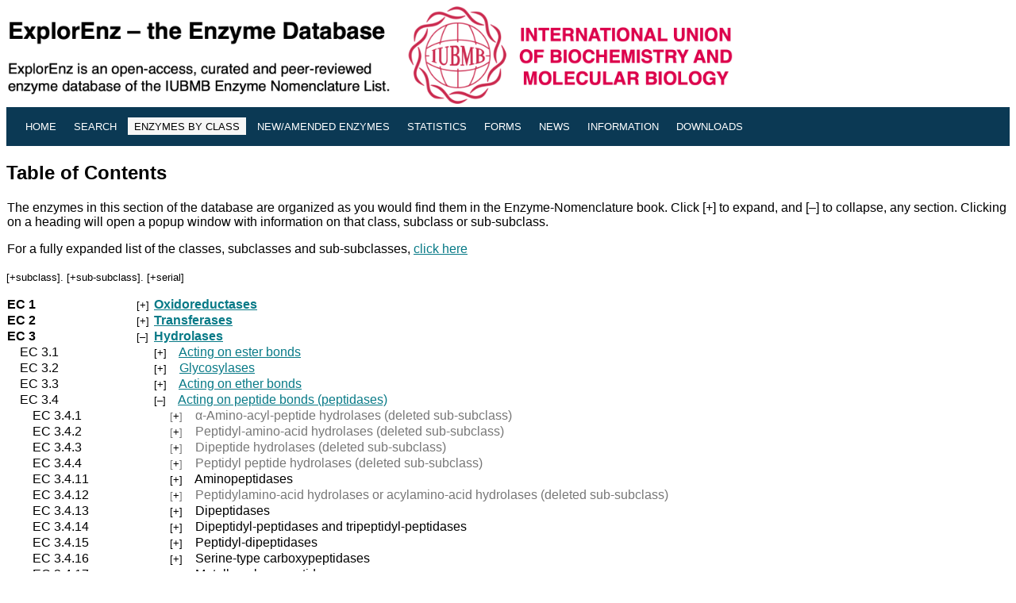

--- FILE ---
content_type: text/html; charset=UTF-8
request_url: https://enzyme-database.org/class.php?c=3&sc=4&ssc=*&sh=22
body_size: 4011
content:
<!DOCTYPE HTML PUBLIC "-//W3C//DTD HTML 4.0//EN"
   "http://www.w3.org/TR/REC-html40/strict.dtd">

<html>


<head>
<!--  <meta http-equiv="refresh" content="30"> -->
  <meta name="robots" content="noindex,follow">
  <meta name="googlebot" content="noindex,follow">
  <link rel="stylesheet" type="text/css" href="enzyme2.css">
  <title>ExplorEnz: Contents</title>
  <meta http-equiv="Content-Type" content="text/html; charset=iso-8859-1" />
  <meta name="keywords" content="IUBMB, Enzyme Nomenclature Database, Enzyme Classification, EC numbers" />
  <meta name="description" content="Enzyme Nomenclature Database" />
  <link rel="shortcut icon" href="favicon.ico" />
  <style type="text/css" media="screen">
  <!--
  #nav a#home {
                background-color:#f6f6f6;  
                color:#000;  

  }



  .style1 {color:#6b707a}
  -->
  </style>
</head>
<body>

	<a href="index.php">
		<img src="images/banner_5.gif" alt="The Enzyme Database" width="920 px" height="" border="0" /></a>
</div><table border="0" cellborder="0" cellspacing="0" cellpadding="0" width="100%" id="nav">
<tr>
<td class="f" nowrap="nowrap" colspan="1" border="0">
<li><a href="./" alt="Home" title="Home"><small>Home</small></a></li>
<li><a href="search.php" alt="Simple Search" title="Search the database"><small>Search</small></a></li>
<li><a href="class.php" id="home" alt="Enzyme Classes" title="Hierarchical view of the Enzyme Classification system"><small>Enzymes by Class</small></a></li>
<li><a href="newenz.php" alt="New/Modified Enzymes" title="New/modified enzyme entries"><small>New/Amended Enzymes</small></a></li>
<li><a href="stats.php" alt="Enzyme Count" title="Enzyme count"><small>Statistics</small></a></li>
<li><a href="forms.php" alt="Forms" title="Submit data on a new enzyme, or report an error"><small>Forms</small></a></li>
<li><a href="news.php" alt="News" title="Reports on recent developments in enzyme classification or changes to nomenclature"><small>News</small></a></li>
<li><a href="about.php" alt="Help Files, Archives" title="Quick-start Guide, FAQ, Supplements"><small>Information</small></a></li>
<li><a href="downloads.php" alt="Downloads" title="Download the database"><small>Downloads</small></a></li>
<li></li>
    </td>
  </tr>
</table>
<p>
<h2>Table of Contents</h2>

<div>
<table width="100%">
<tr>
<td ">The enzymes in this section of the database are organized as you would find them in the 
Enzyme-Nomenclature book. Click [+] to expand, and [&ndash;] to collapse, any section.  Clicking on a heading will open a popup window with information on that class, subclass or sub-subclass.<p>For a fully expanded list of the classes, subclasses and sub-subclasses, <a href="contents.php" target="new">click here</a></td>
</tr>
</table>
</div>
<small>[<a class="n" title="Show all subclasses" href="class.php?c=*&sc=*">+subclass</a>].
[<a class="n" title="Show all sub-subclasses" href="class.php?c=*&sc=*&ssc=*">+sub-subclass</a>].
[<a class="n" title="Show all entries" href="class.php?c=*&sc=*&ssc=*&sh=*">+serial</a>]</small><p>
<table>
  <tr><td><strong>EC&nbsp;1</strong></td><td>&nbsp;<small>[<a class="n" href="class.php?c=1&sc=*&ssc=0">+</a>]</small>&nbsp;</td><td colspan="1"><strong>
<SCRIPT LANGUAGE="javascript">
	<!--//hide script from old browsers
	function cinfo10() {
	open('cinfo.php?c=1&sc=0&ssc=', 'cinfo', 'resizable=yes, toolbar=no, location=no, directories=no, status=no, menubar=no, scrollbars=yes, width=500, height=300') }
	document.write('<A HREF="javascript:cinfo10()">Oxidoreductases</A>')
	//end hiding contents -->
</SCRIPT>
<noscript><a href="cinfo.php?c=1&sc=0" target="cinfo">Oxidoreductases</a></noscript></strong></td><td>&nbsp;</td></tr>
  <tr><td><strong>EC&nbsp;2</strong></td><td>&nbsp;<small>[<a class="n" href="class.php?c=2&sc=*&ssc=0">+</a>]</small>&nbsp;</td><td colspan="1"><strong>
<SCRIPT LANGUAGE="javascript">
	<!--//hide script from old browsers
	function cinfo20() {
	open('cinfo.php?c=2&sc=0&ssc=', 'cinfo', 'resizable=yes, toolbar=no, location=no, directories=no, status=no, menubar=no, scrollbars=yes, width=500, height=300') }
	document.write('<A HREF="javascript:cinfo20()">Transferases</A>')
	//end hiding contents -->
</SCRIPT>
<noscript><a href="cinfo.php?c=2&sc=0" target="cinfo">Transferases</a></noscript></strong></td><td>&nbsp;</td></tr>
  <tr><td><strong>EC&nbsp;3</strong></td><td>&nbsp;<small>[<a class="nm" href="class.php">&ndash;</a>]</small>&nbsp;</td><td colspan="1"><strong>
<SCRIPT LANGUAGE="javascript">
	<!--//hide script from old browsers
	function cinfo30() {
	open('cinfo.php?c=3&sc=0&ssc=', 'cinfo', 'resizable=yes, toolbar=no, location=no, directories=no, status=no, menubar=no, scrollbars=yes, width=500, height=300') }
	document.write('<A HREF="javascript:cinfo30()">Hydrolases</A>')
	//end hiding contents -->
</SCRIPT>
<noscript><a href="cinfo.php?c=3&sc=0" target="cinfo">Hydrolases</a></noscript></strong></td><td>&nbsp;</td></tr>
  <tr><td>&nbsp;&nbsp;&nbsp;&nbsp;EC&nbsp;3.1</td><td>&nbsp;&nbsp;</td><td colspan="1"><small>[<a class="n" href="class.php?c=3&sc=1&ssc=*">+</a>]</small>&nbsp;&nbsp;&nbsp;&nbsp;<SCRIPT LANGUAGE="javascript">
	<!--//hide script from old browsers
	function cinfo31() {
	open('cinfo.php?c=3&sc=1&ssc=', 'cinfo', 'resizable=yes, toolbar=no, location=no, directories=no, status=no, menubar=no, scrollbars=yes, width=500, height=300') }
	document.write('<A HREF="javascript:cinfo31()">Acting on ester bonds</A>')
	//end hiding contents -->
</SCRIPT>
<noscript><a href="cinfo.php?c=3&sc=1" target="new">Acting on ester bonds</a></noscript>
</td><td>&nbsp;</td></tr>
  <tr><td>&nbsp;&nbsp;&nbsp;&nbsp;EC&nbsp;3.2</td><td>&nbsp;&nbsp;</td><td colspan="1"><small>[<a class="n" href="class.php?c=3&sc=2&ssc=*">+</a>]</small>&nbsp;&nbsp;&nbsp;&nbsp;<SCRIPT LANGUAGE="javascript">
	<!--//hide script from old browsers
	function cinfo32() {
	open('cinfo.php?c=3&sc=2&ssc=', 'cinfo', 'resizable=yes, toolbar=no, location=no, directories=no, status=no, menubar=no, scrollbars=yes, width=500, height=300') }
	document.write('<A HREF="javascript:cinfo32()">Glycosylases</A>')
	//end hiding contents -->
</SCRIPT>
<noscript><a href="cinfo.php?c=3&sc=2" target="new">Glycosylases</a></noscript>
</td><td>&nbsp;</td></tr>
  <tr><td>&nbsp;&nbsp;&nbsp;&nbsp;EC&nbsp;3.3</td><td>&nbsp;&nbsp;</td><td colspan="1"><small>[<a class="n" href="class.php?c=3&sc=3&ssc=*">+</a>]</small>&nbsp;&nbsp;&nbsp;&nbsp;<SCRIPT LANGUAGE="javascript">
	<!--//hide script from old browsers
	function cinfo33() {
	open('cinfo.php?c=3&sc=3&ssc=', 'cinfo', 'resizable=yes, toolbar=no, location=no, directories=no, status=no, menubar=no, scrollbars=yes, width=500, height=300') }
	document.write('<A HREF="javascript:cinfo33()">Acting on ether bonds</A>')
	//end hiding contents -->
</SCRIPT>
<noscript><a href="cinfo.php?c=3&sc=3" target="new">Acting on ether bonds</a></noscript>
</td><td>&nbsp;</td></tr>
  <tr><td>&nbsp;&nbsp;&nbsp;&nbsp;EC&nbsp;3.4</td><td>&nbsp;&nbsp;</td><td colspan="1"><small>[<a class="nm" href="class.php?c=3&sc=*">&ndash;</a>]</small>&nbsp;&nbsp;&nbsp;&nbsp;<SCRIPT LANGUAGE="javascript">
	<!--//hide script from old browsers
	function cinfo34() {
	open('cinfo.php?c=3&sc=4&ssc=', 'cinfo', 'resizable=yes, toolbar=no, location=no, directories=no, status=no, menubar=no, scrollbars=yes, width=500, height=300') }
	document.write('<A HREF="javascript:cinfo34()">Acting on peptide bonds (peptidases)</A>')
	//end hiding contents -->
</SCRIPT>
<noscript><a href="cinfo.php?c=3&sc=4" target="new">Acting on peptide bonds (peptidases)</a></noscript>
</td><td>&nbsp;</td></tr>
  <tr><td>&nbsp;&nbsp;&nbsp;&nbsp;&nbsp;&nbsp;&nbsp;&nbsp;EC&nbsp;3.4.1</td><td>&nbsp;&nbsp;</td><td class="g">&nbsp;&nbsp;&nbsp;&nbsp;&nbsp;<small>[<a class="n" href="class.php?c=3&sc=4&ssc=*&sh=1">+</a>]</small>&nbsp;&nbsp;&nbsp;&nbsp;&alpha;-Amino-acyl-peptide hydrolases (deleted sub-subclass)</td><td>&nbsp;</td></tr>
  <tr><td>&nbsp;&nbsp;&nbsp;&nbsp;&nbsp;&nbsp;&nbsp;&nbsp;EC&nbsp;3.4.2</td><td>&nbsp;&nbsp;</td><td class="g">&nbsp;&nbsp;&nbsp;&nbsp;&nbsp;<small>[<a class="n" href="class.php?c=3&sc=4&ssc=*&sh=2">+</a>]</small>&nbsp;&nbsp;&nbsp;&nbsp;Peptidyl-amino-acid hydrolases (deleted sub-subclass)</td><td>&nbsp;</td></tr>
  <tr><td>&nbsp;&nbsp;&nbsp;&nbsp;&nbsp;&nbsp;&nbsp;&nbsp;EC&nbsp;3.4.3</td><td>&nbsp;&nbsp;</td><td class="g">&nbsp;&nbsp;&nbsp;&nbsp;&nbsp;<small>[<a class="n" href="class.php?c=3&sc=4&ssc=*&sh=3">+</a>]</small>&nbsp;&nbsp;&nbsp;&nbsp;Dipeptide hydrolases (deleted sub-subclass)</td><td>&nbsp;</td></tr>
  <tr><td>&nbsp;&nbsp;&nbsp;&nbsp;&nbsp;&nbsp;&nbsp;&nbsp;EC&nbsp;3.4.4</td><td>&nbsp;&nbsp;</td><td class="g">&nbsp;&nbsp;&nbsp;&nbsp;&nbsp;<small>[<a class="n" href="class.php?c=3&sc=4&ssc=*&sh=4">+</a>]</small>&nbsp;&nbsp;&nbsp;&nbsp;Peptidyl peptide hydrolases (deleted sub-subclass)</td><td>&nbsp;</td></tr>
  <tr><td>&nbsp;&nbsp;&nbsp;&nbsp;&nbsp;&nbsp;&nbsp;&nbsp;EC&nbsp;3.4.11</td><td>&nbsp;&nbsp;</td><td>&nbsp;&nbsp;&nbsp;&nbsp;&nbsp;<small>[<a class="n" href="class.php?c=3&sc=4&ssc=*&sh=11">+</a>]</small>&nbsp;&nbsp;&nbsp;&nbsp;Aminopeptidases</td><td>&nbsp;</td></tr>
  <tr><td>&nbsp;&nbsp;&nbsp;&nbsp;&nbsp;&nbsp;&nbsp;&nbsp;EC&nbsp;3.4.12</td><td>&nbsp;&nbsp;</td><td class="g">&nbsp;&nbsp;&nbsp;&nbsp;&nbsp;<small>[<a class="n" href="class.php?c=3&sc=4&ssc=*&sh=12">+</a>]</small>&nbsp;&nbsp;&nbsp;&nbsp;Peptidylamino-acid hydrolases or acylamino-acid hydrolases (deleted sub-subclass)</td><td>&nbsp;</td></tr>
  <tr><td>&nbsp;&nbsp;&nbsp;&nbsp;&nbsp;&nbsp;&nbsp;&nbsp;EC&nbsp;3.4.13</td><td>&nbsp;&nbsp;</td><td>&nbsp;&nbsp;&nbsp;&nbsp;&nbsp;<small>[<a class="n" href="class.php?c=3&sc=4&ssc=*&sh=13">+</a>]</small>&nbsp;&nbsp;&nbsp;&nbsp;Dipeptidases</td><td>&nbsp;</td></tr>
  <tr><td>&nbsp;&nbsp;&nbsp;&nbsp;&nbsp;&nbsp;&nbsp;&nbsp;EC&nbsp;3.4.14</td><td>&nbsp;&nbsp;</td><td>&nbsp;&nbsp;&nbsp;&nbsp;&nbsp;<small>[<a class="n" href="class.php?c=3&sc=4&ssc=*&sh=14">+</a>]</small>&nbsp;&nbsp;&nbsp;&nbsp;Dipeptidyl-peptidases and tripeptidyl-peptidases</td><td>&nbsp;</td></tr>
  <tr><td>&nbsp;&nbsp;&nbsp;&nbsp;&nbsp;&nbsp;&nbsp;&nbsp;EC&nbsp;3.4.15</td><td>&nbsp;&nbsp;</td><td>&nbsp;&nbsp;&nbsp;&nbsp;&nbsp;<small>[<a class="n" href="class.php?c=3&sc=4&ssc=*&sh=15">+</a>]</small>&nbsp;&nbsp;&nbsp;&nbsp;Peptidyl-dipeptidases</td><td>&nbsp;</td></tr>
  <tr><td>&nbsp;&nbsp;&nbsp;&nbsp;&nbsp;&nbsp;&nbsp;&nbsp;EC&nbsp;3.4.16</td><td>&nbsp;&nbsp;</td><td>&nbsp;&nbsp;&nbsp;&nbsp;&nbsp;<small>[<a class="n" href="class.php?c=3&sc=4&ssc=*&sh=16">+</a>]</small>&nbsp;&nbsp;&nbsp;&nbsp;Serine-type carboxypeptidases</td><td>&nbsp;</td></tr>
  <tr><td>&nbsp;&nbsp;&nbsp;&nbsp;&nbsp;&nbsp;&nbsp;&nbsp;EC&nbsp;3.4.17</td><td>&nbsp;&nbsp;</td><td>&nbsp;&nbsp;&nbsp;&nbsp;&nbsp;<small>[<a class="n" href="class.php?c=3&sc=4&ssc=*&sh=17">+</a>]</small>&nbsp;&nbsp;&nbsp;&nbsp;Metallocarboxypeptidases</td><td>&nbsp;</td></tr>
  <tr><td>&nbsp;&nbsp;&nbsp;&nbsp;&nbsp;&nbsp;&nbsp;&nbsp;EC&nbsp;3.4.18</td><td>&nbsp;&nbsp;</td><td>&nbsp;&nbsp;&nbsp;&nbsp;&nbsp;<small>[<a class="n" href="class.php?c=3&sc=4&ssc=*&sh=18">+</a>]</small>&nbsp;&nbsp;&nbsp;&nbsp;Cysteine-type carboxypeptidases</td><td>&nbsp;</td></tr>
  <tr><td>&nbsp;&nbsp;&nbsp;&nbsp;&nbsp;&nbsp;&nbsp;&nbsp;EC&nbsp;3.4.19</td><td>&nbsp;&nbsp;</td><td>&nbsp;&nbsp;&nbsp;&nbsp;&nbsp;<small>[<a class="n" href="class.php?c=3&sc=4&ssc=*&sh=19">+</a>]</small>&nbsp;&nbsp;&nbsp;&nbsp;Omega peptidases</td><td>&nbsp;</td></tr>
  <tr><td>&nbsp;&nbsp;&nbsp;&nbsp;&nbsp;&nbsp;&nbsp;&nbsp;EC&nbsp;3.4.21</td><td>&nbsp;&nbsp;</td><td>&nbsp;&nbsp;&nbsp;&nbsp;&nbsp;<small>[<a class="n" href="class.php?c=3&sc=4&ssc=*&sh=21">+</a>]</small>&nbsp;&nbsp;&nbsp;&nbsp;Serine endopeptidases</td><td>&nbsp;</td></tr>
  <tr><td>&nbsp;&nbsp;&nbsp;&nbsp;&nbsp;&nbsp;&nbsp;&nbsp;EC&nbsp;3.4.22</td><td>&nbsp;&nbsp;</td><td>&nbsp;&nbsp;&nbsp;&nbsp;&nbsp;<small>[<a class="nm" href="class.php?c=3&sc=4&ssc=*">&ndash;</a>]</small>&nbsp;&nbsp;&nbsp;&nbsp;Cysteine endopeptidases</td><td>&nbsp;</td></tr>
  <tr><td>&nbsp;&nbsp;&nbsp;&nbsp;&nbsp;&nbsp;&nbsp;&nbsp;&nbsp;&nbsp;&nbsp;&nbsp;&nbsp;&nbsp;&nbsp;&nbsp;<a href="query.php?ec=3.4.22.1">EC&nbsp;3.4.22.1</a></td><td>&nbsp;&nbsp;</td><td>&nbsp;&nbsp;&nbsp;&nbsp;&nbsp;&nbsp;&nbsp;&nbsp;&nbsp;&nbsp;&nbsp;&nbsp;&nbsp;&nbsp;&nbsp;&nbsp;&nbsp;&nbsp;&nbsp;&nbsp;cathepsin B</td><td>&nbsp;<small></small></td></tr>
  <tr><td>&nbsp;&nbsp;&nbsp;&nbsp;&nbsp;&nbsp;&nbsp;&nbsp;&nbsp;&nbsp;&nbsp;&nbsp;&nbsp;&nbsp;&nbsp;&nbsp;<a href="query.php?ec=3.4.22.2">EC&nbsp;3.4.22.2</a></td><td>&nbsp;&nbsp;</td><td>&nbsp;&nbsp;&nbsp;&nbsp;&nbsp;&nbsp;&nbsp;&nbsp;&nbsp;&nbsp;&nbsp;&nbsp;&nbsp;&nbsp;&nbsp;&nbsp;&nbsp;&nbsp;&nbsp;&nbsp;papain</td><td>&nbsp;<small></small></td></tr>
  <tr><td>&nbsp;&nbsp;&nbsp;&nbsp;&nbsp;&nbsp;&nbsp;&nbsp;&nbsp;&nbsp;&nbsp;&nbsp;&nbsp;&nbsp;&nbsp;&nbsp;<a href="query.php?ec=3.4.22.3">EC&nbsp;3.4.22.3</a></td><td>&nbsp;&nbsp;</td><td>&nbsp;&nbsp;&nbsp;&nbsp;&nbsp;&nbsp;&nbsp;&nbsp;&nbsp;&nbsp;&nbsp;&nbsp;&nbsp;&nbsp;&nbsp;&nbsp;&nbsp;&nbsp;&nbsp;&nbsp;ficain</td><td>&nbsp;<small></small></td></tr>
  <tr><td>&nbsp;&nbsp;&nbsp;&nbsp;&nbsp;&nbsp;&nbsp;&nbsp;&nbsp;&nbsp;&nbsp;&nbsp;&nbsp;&nbsp;&nbsp;&nbsp;EC&nbsp;3.4.22.4</td><td>&nbsp;&nbsp;</td><td>&nbsp;&nbsp;&nbsp;&nbsp;&nbsp;&nbsp;&nbsp;&nbsp;&nbsp;&nbsp;&nbsp;&nbsp;&nbsp;&nbsp;&nbsp;&nbsp;&nbsp;&nbsp;&nbsp;&nbsp;bromelain (stem). Now <a href="query.php?ec=3.4.22.32" target="new">EC 3.4.22.32</a> (stem bromelain) and <a href="query.php?ec=3.4.22.33" target="new">EC 3.4.22.33</a> (fruit bromelain)</td><td>&nbsp;<small></small></td></tr>
  <tr><td>&nbsp;&nbsp;&nbsp;&nbsp;&nbsp;&nbsp;&nbsp;&nbsp;&nbsp;&nbsp;&nbsp;&nbsp;&nbsp;&nbsp;&nbsp;&nbsp;EC&nbsp;3.4.22.5</td><td>&nbsp;&nbsp;</td><td>&nbsp;&nbsp;&nbsp;&nbsp;&nbsp;&nbsp;&nbsp;&nbsp;&nbsp;&nbsp;&nbsp;&nbsp;&nbsp;&nbsp;&nbsp;&nbsp;&nbsp;&nbsp;&nbsp;&nbsp;bromelain (juice). Now <a href="query.php?ec=3.4.22.32" target="new">EC 3.4.22.32</a> (stem bromelain) and <a href="query.php?ec=3.4.22.33" target="new">EC 3.4.22.33</a> (fruit bromelain)</td><td>&nbsp;<small></small></td></tr>
  <tr><td>&nbsp;&nbsp;&nbsp;&nbsp;&nbsp;&nbsp;&nbsp;&nbsp;&nbsp;&nbsp;&nbsp;&nbsp;&nbsp;&nbsp;&nbsp;&nbsp;<a href="query.php?ec=3.4.22.6">EC&nbsp;3.4.22.6</a></td><td>&nbsp;&nbsp;</td><td>&nbsp;&nbsp;&nbsp;&nbsp;&nbsp;&nbsp;&nbsp;&nbsp;&nbsp;&nbsp;&nbsp;&nbsp;&nbsp;&nbsp;&nbsp;&nbsp;&nbsp;&nbsp;&nbsp;&nbsp;chymopapain</td><td>&nbsp;<small></small></td></tr>
  <tr><td>&nbsp;&nbsp;&nbsp;&nbsp;&nbsp;&nbsp;&nbsp;&nbsp;&nbsp;&nbsp;&nbsp;&nbsp;&nbsp;&nbsp;&nbsp;&nbsp;<a href="query.php?ec=3.4.22.7">EC&nbsp;3.4.22.7</a></td><td>&nbsp;&nbsp;</td><td>&nbsp;&nbsp;&nbsp;&nbsp;&nbsp;&nbsp;&nbsp;&nbsp;&nbsp;&nbsp;&nbsp;&nbsp;&nbsp;&nbsp;&nbsp;&nbsp;&nbsp;&nbsp;&nbsp;&nbsp;asclepain</td><td>&nbsp;<small></small></td></tr>
  <tr><td>&nbsp;&nbsp;&nbsp;&nbsp;&nbsp;&nbsp;&nbsp;&nbsp;&nbsp;&nbsp;&nbsp;&nbsp;&nbsp;&nbsp;&nbsp;&nbsp;<a href="query.php?ec=3.4.22.8">EC&nbsp;3.4.22.8</a></td><td>&nbsp;&nbsp;</td><td>&nbsp;&nbsp;&nbsp;&nbsp;&nbsp;&nbsp;&nbsp;&nbsp;&nbsp;&nbsp;&nbsp;&nbsp;&nbsp;&nbsp;&nbsp;&nbsp;&nbsp;&nbsp;&nbsp;&nbsp;clostripain</td><td>&nbsp;<small></small></td></tr>
  <tr><td>&nbsp;&nbsp;&nbsp;&nbsp;&nbsp;&nbsp;&nbsp;&nbsp;&nbsp;&nbsp;&nbsp;&nbsp;&nbsp;&nbsp;&nbsp;&nbsp;EC&nbsp;3.4.22.9</td><td>&nbsp;&nbsp;</td><td>&nbsp;&nbsp;&nbsp;&nbsp;&nbsp;&nbsp;&nbsp;&nbsp;&nbsp;&nbsp;&nbsp;&nbsp;&nbsp;&nbsp;&nbsp;&nbsp;&nbsp;&nbsp;&nbsp;&nbsp;yeast proteinase B. Now <a href="./query.php?ec=3.4.21.48" target="new">EC 3.4.21.48</a>, cerevisin</td><td>&nbsp;<small></small></td></tr>
  <tr><td>&nbsp;&nbsp;&nbsp;&nbsp;&nbsp;&nbsp;&nbsp;&nbsp;&nbsp;&nbsp;&nbsp;&nbsp;&nbsp;&nbsp;&nbsp;&nbsp;<a href="query.php?ec=3.4.22.10">EC&nbsp;3.4.22.10</a></td><td>&nbsp;&nbsp;</td><td>&nbsp;&nbsp;&nbsp;&nbsp;&nbsp;&nbsp;&nbsp;&nbsp;&nbsp;&nbsp;&nbsp;&nbsp;&nbsp;&nbsp;&nbsp;&nbsp;&nbsp;&nbsp;&nbsp;&nbsp;streptopain</td><td>&nbsp;<small></small></td></tr>
  <tr><td>&nbsp;&nbsp;&nbsp;&nbsp;&nbsp;&nbsp;&nbsp;&nbsp;&nbsp;&nbsp;&nbsp;&nbsp;&nbsp;&nbsp;&nbsp;&nbsp;EC&nbsp;3.4.22.11</td><td>&nbsp;&nbsp;</td><td>&nbsp;&nbsp;&nbsp;&nbsp;&nbsp;&nbsp;&nbsp;&nbsp;&nbsp;&nbsp;&nbsp;&nbsp;&nbsp;&nbsp;&nbsp;&nbsp;&nbsp;&nbsp;&nbsp;&nbsp;insulinase. Now <a href="./query.php?ec=3.4.24.56" target="new">EC 3.4.24.56</a>, insulysin</td><td>&nbsp;<small></small></td></tr>
  <tr><td>&nbsp;&nbsp;&nbsp;&nbsp;&nbsp;&nbsp;&nbsp;&nbsp;&nbsp;&nbsp;&nbsp;&nbsp;&nbsp;&nbsp;&nbsp;&nbsp;EC&nbsp;3.4.22.12</td><td>&nbsp;&nbsp;</td><td>&nbsp;&nbsp;&nbsp;&nbsp;&nbsp;&nbsp;&nbsp;&nbsp;&nbsp;&nbsp;&nbsp;&nbsp;&nbsp;&nbsp;&nbsp;&nbsp;&nbsp;&nbsp;&nbsp;&nbsp;&gamma;-glutamyl hydrolase. Now <a href="query.php?ec=3.4.19.9" target="new">EC 3.4.19.9</a>, &gamma;-glutamyl hydrolase</td><td>&nbsp;<small></small></td></tr>
  <tr><td>&nbsp;&nbsp;&nbsp;&nbsp;&nbsp;&nbsp;&nbsp;&nbsp;&nbsp;&nbsp;&nbsp;&nbsp;&nbsp;&nbsp;&nbsp;&nbsp;EC&nbsp;3.4.22.13</td><td>&nbsp;&nbsp;</td><td>&nbsp;&nbsp;&nbsp;&nbsp;&nbsp;&nbsp;&nbsp;&nbsp;&nbsp;&nbsp;&nbsp;&nbsp;&nbsp;&nbsp;&nbsp;&nbsp;&nbsp;&nbsp;&nbsp;&nbsp; staphylococcal cysteine proteinase</td><td>&nbsp;<small></small></td></tr>
  <tr><td>&nbsp;&nbsp;&nbsp;&nbsp;&nbsp;&nbsp;&nbsp;&nbsp;&nbsp;&nbsp;&nbsp;&nbsp;&nbsp;&nbsp;&nbsp;&nbsp;<a href="query.php?ec=3.4.22.14">EC&nbsp;3.4.22.14</a></td><td>&nbsp;&nbsp;</td><td>&nbsp;&nbsp;&nbsp;&nbsp;&nbsp;&nbsp;&nbsp;&nbsp;&nbsp;&nbsp;&nbsp;&nbsp;&nbsp;&nbsp;&nbsp;&nbsp;&nbsp;&nbsp;&nbsp;&nbsp;actinidain</td><td>&nbsp;<small></small></td></tr>
  <tr><td>&nbsp;&nbsp;&nbsp;&nbsp;&nbsp;&nbsp;&nbsp;&nbsp;&nbsp;&nbsp;&nbsp;&nbsp;&nbsp;&nbsp;&nbsp;&nbsp;<a href="query.php?ec=3.4.22.15">EC&nbsp;3.4.22.15</a></td><td>&nbsp;&nbsp;</td><td>&nbsp;&nbsp;&nbsp;&nbsp;&nbsp;&nbsp;&nbsp;&nbsp;&nbsp;&nbsp;&nbsp;&nbsp;&nbsp;&nbsp;&nbsp;&nbsp;&nbsp;&nbsp;&nbsp;&nbsp;cathepsin L</td><td>&nbsp;<small></small></td></tr>
  <tr><td>&nbsp;&nbsp;&nbsp;&nbsp;&nbsp;&nbsp;&nbsp;&nbsp;&nbsp;&nbsp;&nbsp;&nbsp;&nbsp;&nbsp;&nbsp;&nbsp;<a href="query.php?ec=3.4.22.16">EC&nbsp;3.4.22.16</a></td><td>&nbsp;&nbsp;</td><td>&nbsp;&nbsp;&nbsp;&nbsp;&nbsp;&nbsp;&nbsp;&nbsp;&nbsp;&nbsp;&nbsp;&nbsp;&nbsp;&nbsp;&nbsp;&nbsp;&nbsp;&nbsp;&nbsp;&nbsp;cathepsin H</td><td>&nbsp;<small></small></td></tr>
  <tr><td>&nbsp;&nbsp;&nbsp;&nbsp;&nbsp;&nbsp;&nbsp;&nbsp;&nbsp;&nbsp;&nbsp;&nbsp;&nbsp;&nbsp;&nbsp;&nbsp;EC&nbsp;3.4.22.17</td><td>&nbsp;&nbsp;</td><td>&nbsp;&nbsp;&nbsp;&nbsp;&nbsp;&nbsp;&nbsp;&nbsp;&nbsp;&nbsp;&nbsp;&nbsp;&nbsp;&nbsp;&nbsp;&nbsp;&nbsp;&nbsp;&nbsp;&nbsp;calpain. Now <a href="./query.php?ec=3.4.22.53" target="new">EC 3.4.22.53</a>, calpain-2</td><td>&nbsp;<small></small></td></tr>
  <tr><td>&nbsp;&nbsp;&nbsp;&nbsp;&nbsp;&nbsp;&nbsp;&nbsp;&nbsp;&nbsp;&nbsp;&nbsp;&nbsp;&nbsp;&nbsp;&nbsp;EC&nbsp;3.4.22.18</td><td>&nbsp;&nbsp;</td><td>&nbsp;&nbsp;&nbsp;&nbsp;&nbsp;&nbsp;&nbsp;&nbsp;&nbsp;&nbsp;&nbsp;&nbsp;&nbsp;&nbsp;&nbsp;&nbsp;&nbsp;&nbsp;&nbsp;&nbsp;prolyl endopeptidase (thiol-dependent). Now <a href="./query.php?ec=3.4.21.26" target="new">EC 3.4.21.26</a>, prolyl oligopeptidase</td><td>&nbsp;<small></small></td></tr>
  <tr><td>&nbsp;&nbsp;&nbsp;&nbsp;&nbsp;&nbsp;&nbsp;&nbsp;&nbsp;&nbsp;&nbsp;&nbsp;&nbsp;&nbsp;&nbsp;&nbsp;EC&nbsp;3.4.22.19</td><td>&nbsp;&nbsp;</td><td>&nbsp;&nbsp;&nbsp;&nbsp;&nbsp;&nbsp;&nbsp;&nbsp;&nbsp;&nbsp;&nbsp;&nbsp;&nbsp;&nbsp;&nbsp;&nbsp;&nbsp;&nbsp;&nbsp;&nbsp;endo-oligopeptidase. Now <a href="./query.php?ec=3.4.24.15" target="new">EC 3.4.24.15</a>, thimet oligopeptidase</td><td>&nbsp;<small></small></td></tr>
  <tr><td>&nbsp;&nbsp;&nbsp;&nbsp;&nbsp;&nbsp;&nbsp;&nbsp;&nbsp;&nbsp;&nbsp;&nbsp;&nbsp;&nbsp;&nbsp;&nbsp;EC&nbsp;3.4.22.20</td><td>&nbsp;&nbsp;</td><td>&nbsp;&nbsp;&nbsp;&nbsp;&nbsp;&nbsp;&nbsp;&nbsp;&nbsp;&nbsp;&nbsp;&nbsp;&nbsp;&nbsp;&nbsp;&nbsp;&nbsp;&nbsp;&nbsp;&nbsp; dinorphin-converting enzyme</td><td>&nbsp;<small></small></td></tr>
  <tr><td>&nbsp;&nbsp;&nbsp;&nbsp;&nbsp;&nbsp;&nbsp;&nbsp;&nbsp;&nbsp;&nbsp;&nbsp;&nbsp;&nbsp;&nbsp;&nbsp;EC&nbsp;3.4.22.21</td><td>&nbsp;&nbsp;</td><td>&nbsp;&nbsp;&nbsp;&nbsp;&nbsp;&nbsp;&nbsp;&nbsp;&nbsp;&nbsp;&nbsp;&nbsp;&nbsp;&nbsp;&nbsp;&nbsp;&nbsp;&nbsp;&nbsp;&nbsp;yeast cysteine proteinase E. Now <a href="query.php?ec=3.4.25.1" target="new">EC 3.4.25.1</a>, proteasome endopeptidase complex</td><td>&nbsp;<small></small></td></tr>
  <tr><td>&nbsp;&nbsp;&nbsp;&nbsp;&nbsp;&nbsp;&nbsp;&nbsp;&nbsp;&nbsp;&nbsp;&nbsp;&nbsp;&nbsp;&nbsp;&nbsp;EC&nbsp;3.4.22.22</td><td>&nbsp;&nbsp;</td><td>&nbsp;&nbsp;&nbsp;&nbsp;&nbsp;&nbsp;&nbsp;&nbsp;&nbsp;&nbsp;&nbsp;&nbsp;&nbsp;&nbsp;&nbsp;&nbsp;&nbsp;&nbsp;&nbsp;&nbsp;yeast cysteine proteinase D. Now <a href="./query.php?ec=3.4.24.37" target="new">EC 3.4.24.37</a>, saccharolysin</td><td>&nbsp;<small></small></td></tr>
  <tr><td>&nbsp;&nbsp;&nbsp;&nbsp;&nbsp;&nbsp;&nbsp;&nbsp;&nbsp;&nbsp;&nbsp;&nbsp;&nbsp;&nbsp;&nbsp;&nbsp;EC&nbsp;3.4.22.23</td><td>&nbsp;&nbsp;</td><td>&nbsp;&nbsp;&nbsp;&nbsp;&nbsp;&nbsp;&nbsp;&nbsp;&nbsp;&nbsp;&nbsp;&nbsp;&nbsp;&nbsp;&nbsp;&nbsp;&nbsp;&nbsp;&nbsp;&nbsp;yeast cysteine proteinase F. Now <a href="./query.php?ec=3.4.21.61" target="new">EC 3.4.21.61</a>, kexin</td><td>&nbsp;<small></small></td></tr>
  <tr><td>&nbsp;&nbsp;&nbsp;&nbsp;&nbsp;&nbsp;&nbsp;&nbsp;&nbsp;&nbsp;&nbsp;&nbsp;&nbsp;&nbsp;&nbsp;&nbsp;<a href="query.php?ec=3.4.22.24">EC&nbsp;3.4.22.24</a></td><td>&nbsp;&nbsp;</td><td>&nbsp;&nbsp;&nbsp;&nbsp;&nbsp;&nbsp;&nbsp;&nbsp;&nbsp;&nbsp;&nbsp;&nbsp;&nbsp;&nbsp;&nbsp;&nbsp;&nbsp;&nbsp;&nbsp;&nbsp;cathepsin T</td><td>&nbsp;<small></small></td></tr>
  <tr><td>&nbsp;&nbsp;&nbsp;&nbsp;&nbsp;&nbsp;&nbsp;&nbsp;&nbsp;&nbsp;&nbsp;&nbsp;&nbsp;&nbsp;&nbsp;&nbsp;<a href="query.php?ec=3.4.22.25">EC&nbsp;3.4.22.25</a></td><td>&nbsp;&nbsp;</td><td>&nbsp;&nbsp;&nbsp;&nbsp;&nbsp;&nbsp;&nbsp;&nbsp;&nbsp;&nbsp;&nbsp;&nbsp;&nbsp;&nbsp;&nbsp;&nbsp;&nbsp;&nbsp;&nbsp;&nbsp;glycyl endopeptidase</td><td>&nbsp;<small></small></td></tr>
  <tr><td>&nbsp;&nbsp;&nbsp;&nbsp;&nbsp;&nbsp;&nbsp;&nbsp;&nbsp;&nbsp;&nbsp;&nbsp;&nbsp;&nbsp;&nbsp;&nbsp;<a href="query.php?ec=3.4.22.26">EC&nbsp;3.4.22.26</a></td><td>&nbsp;&nbsp;</td><td>&nbsp;&nbsp;&nbsp;&nbsp;&nbsp;&nbsp;&nbsp;&nbsp;&nbsp;&nbsp;&nbsp;&nbsp;&nbsp;&nbsp;&nbsp;&nbsp;&nbsp;&nbsp;&nbsp;&nbsp;cancer procoagulant</td><td>&nbsp;<small></small></td></tr>
  <tr><td>&nbsp;&nbsp;&nbsp;&nbsp;&nbsp;&nbsp;&nbsp;&nbsp;&nbsp;&nbsp;&nbsp;&nbsp;&nbsp;&nbsp;&nbsp;&nbsp;<a href="query.php?ec=3.4.22.27">EC&nbsp;3.4.22.27</a></td><td>&nbsp;&nbsp;</td><td>&nbsp;&nbsp;&nbsp;&nbsp;&nbsp;&nbsp;&nbsp;&nbsp;&nbsp;&nbsp;&nbsp;&nbsp;&nbsp;&nbsp;&nbsp;&nbsp;&nbsp;&nbsp;&nbsp;&nbsp;cathepsin S</td><td>&nbsp;<small></small></td></tr>
  <tr><td>&nbsp;&nbsp;&nbsp;&nbsp;&nbsp;&nbsp;&nbsp;&nbsp;&nbsp;&nbsp;&nbsp;&nbsp;&nbsp;&nbsp;&nbsp;&nbsp;<a href="query.php?ec=3.4.22.28">EC&nbsp;3.4.22.28</a></td><td>&nbsp;&nbsp;</td><td>&nbsp;&nbsp;&nbsp;&nbsp;&nbsp;&nbsp;&nbsp;&nbsp;&nbsp;&nbsp;&nbsp;&nbsp;&nbsp;&nbsp;&nbsp;&nbsp;&nbsp;&nbsp;&nbsp;&nbsp;picornain 3C</td><td>&nbsp;<small></small></td></tr>
  <tr><td>&nbsp;&nbsp;&nbsp;&nbsp;&nbsp;&nbsp;&nbsp;&nbsp;&nbsp;&nbsp;&nbsp;&nbsp;&nbsp;&nbsp;&nbsp;&nbsp;<a href="query.php?ec=3.4.22.29">EC&nbsp;3.4.22.29</a></td><td>&nbsp;&nbsp;</td><td>&nbsp;&nbsp;&nbsp;&nbsp;&nbsp;&nbsp;&nbsp;&nbsp;&nbsp;&nbsp;&nbsp;&nbsp;&nbsp;&nbsp;&nbsp;&nbsp;&nbsp;&nbsp;&nbsp;&nbsp;picornain 2A</td><td>&nbsp;<small></small></td></tr>
  <tr><td>&nbsp;&nbsp;&nbsp;&nbsp;&nbsp;&nbsp;&nbsp;&nbsp;&nbsp;&nbsp;&nbsp;&nbsp;&nbsp;&nbsp;&nbsp;&nbsp;<a href="query.php?ec=3.4.22.30">EC&nbsp;3.4.22.30</a></td><td>&nbsp;&nbsp;</td><td>&nbsp;&nbsp;&nbsp;&nbsp;&nbsp;&nbsp;&nbsp;&nbsp;&nbsp;&nbsp;&nbsp;&nbsp;&nbsp;&nbsp;&nbsp;&nbsp;&nbsp;&nbsp;&nbsp;&nbsp;caricain</td><td>&nbsp;<small></small></td></tr>
  <tr><td>&nbsp;&nbsp;&nbsp;&nbsp;&nbsp;&nbsp;&nbsp;&nbsp;&nbsp;&nbsp;&nbsp;&nbsp;&nbsp;&nbsp;&nbsp;&nbsp;<a href="query.php?ec=3.4.22.31">EC&nbsp;3.4.22.31</a></td><td>&nbsp;&nbsp;</td><td>&nbsp;&nbsp;&nbsp;&nbsp;&nbsp;&nbsp;&nbsp;&nbsp;&nbsp;&nbsp;&nbsp;&nbsp;&nbsp;&nbsp;&nbsp;&nbsp;&nbsp;&nbsp;&nbsp;&nbsp;ananain</td><td>&nbsp;<small></small></td></tr>
  <tr><td>&nbsp;&nbsp;&nbsp;&nbsp;&nbsp;&nbsp;&nbsp;&nbsp;&nbsp;&nbsp;&nbsp;&nbsp;&nbsp;&nbsp;&nbsp;&nbsp;<a href="query.php?ec=3.4.22.32">EC&nbsp;3.4.22.32</a></td><td>&nbsp;&nbsp;</td><td>&nbsp;&nbsp;&nbsp;&nbsp;&nbsp;&nbsp;&nbsp;&nbsp;&nbsp;&nbsp;&nbsp;&nbsp;&nbsp;&nbsp;&nbsp;&nbsp;&nbsp;&nbsp;&nbsp;&nbsp;stem bromelain</td><td>&nbsp;<small></small></td></tr>
  <tr><td>&nbsp;&nbsp;&nbsp;&nbsp;&nbsp;&nbsp;&nbsp;&nbsp;&nbsp;&nbsp;&nbsp;&nbsp;&nbsp;&nbsp;&nbsp;&nbsp;<a href="query.php?ec=3.4.22.33">EC&nbsp;3.4.22.33</a></td><td>&nbsp;&nbsp;</td><td>&nbsp;&nbsp;&nbsp;&nbsp;&nbsp;&nbsp;&nbsp;&nbsp;&nbsp;&nbsp;&nbsp;&nbsp;&nbsp;&nbsp;&nbsp;&nbsp;&nbsp;&nbsp;&nbsp;&nbsp;fruit bromelain</td><td>&nbsp;<small></small></td></tr>
  <tr><td>&nbsp;&nbsp;&nbsp;&nbsp;&nbsp;&nbsp;&nbsp;&nbsp;&nbsp;&nbsp;&nbsp;&nbsp;&nbsp;&nbsp;&nbsp;&nbsp;<a href="query.php?ec=3.4.22.34">EC&nbsp;3.4.22.34</a></td><td>&nbsp;&nbsp;</td><td>&nbsp;&nbsp;&nbsp;&nbsp;&nbsp;&nbsp;&nbsp;&nbsp;&nbsp;&nbsp;&nbsp;&nbsp;&nbsp;&nbsp;&nbsp;&nbsp;&nbsp;&nbsp;&nbsp;&nbsp;legumain</td><td>&nbsp;<small></small></td></tr>
  <tr><td>&nbsp;&nbsp;&nbsp;&nbsp;&nbsp;&nbsp;&nbsp;&nbsp;&nbsp;&nbsp;&nbsp;&nbsp;&nbsp;&nbsp;&nbsp;&nbsp;<a href="query.php?ec=3.4.22.35">EC&nbsp;3.4.22.35</a></td><td>&nbsp;&nbsp;</td><td>&nbsp;&nbsp;&nbsp;&nbsp;&nbsp;&nbsp;&nbsp;&nbsp;&nbsp;&nbsp;&nbsp;&nbsp;&nbsp;&nbsp;&nbsp;&nbsp;&nbsp;&nbsp;&nbsp;&nbsp;histolysain</td><td>&nbsp;<small></small></td></tr>
  <tr><td>&nbsp;&nbsp;&nbsp;&nbsp;&nbsp;&nbsp;&nbsp;&nbsp;&nbsp;&nbsp;&nbsp;&nbsp;&nbsp;&nbsp;&nbsp;&nbsp;<a href="query.php?ec=3.4.22.36">EC&nbsp;3.4.22.36</a></td><td>&nbsp;&nbsp;</td><td>&nbsp;&nbsp;&nbsp;&nbsp;&nbsp;&nbsp;&nbsp;&nbsp;&nbsp;&nbsp;&nbsp;&nbsp;&nbsp;&nbsp;&nbsp;&nbsp;&nbsp;&nbsp;&nbsp;&nbsp;caspase-1</td><td>&nbsp;<small></small></td></tr>
  <tr><td>&nbsp;&nbsp;&nbsp;&nbsp;&nbsp;&nbsp;&nbsp;&nbsp;&nbsp;&nbsp;&nbsp;&nbsp;&nbsp;&nbsp;&nbsp;&nbsp;<a href="query.php?ec=3.4.22.37">EC&nbsp;3.4.22.37</a></td><td>&nbsp;&nbsp;</td><td>&nbsp;&nbsp;&nbsp;&nbsp;&nbsp;&nbsp;&nbsp;&nbsp;&nbsp;&nbsp;&nbsp;&nbsp;&nbsp;&nbsp;&nbsp;&nbsp;&nbsp;&nbsp;&nbsp;&nbsp;gingipain R</td><td>&nbsp;<small></small></td></tr>
  <tr><td>&nbsp;&nbsp;&nbsp;&nbsp;&nbsp;&nbsp;&nbsp;&nbsp;&nbsp;&nbsp;&nbsp;&nbsp;&nbsp;&nbsp;&nbsp;&nbsp;<a href="query.php?ec=3.4.22.38">EC&nbsp;3.4.22.38</a></td><td>&nbsp;&nbsp;</td><td>&nbsp;&nbsp;&nbsp;&nbsp;&nbsp;&nbsp;&nbsp;&nbsp;&nbsp;&nbsp;&nbsp;&nbsp;&nbsp;&nbsp;&nbsp;&nbsp;&nbsp;&nbsp;&nbsp;&nbsp;cathepsin K</td><td>&nbsp;<small></small></td></tr>
  <tr><td>&nbsp;&nbsp;&nbsp;&nbsp;&nbsp;&nbsp;&nbsp;&nbsp;&nbsp;&nbsp;&nbsp;&nbsp;&nbsp;&nbsp;&nbsp;&nbsp;<a href="query.php?ec=3.4.22.39">EC&nbsp;3.4.22.39</a></td><td>&nbsp;&nbsp;</td><td>&nbsp;&nbsp;&nbsp;&nbsp;&nbsp;&nbsp;&nbsp;&nbsp;&nbsp;&nbsp;&nbsp;&nbsp;&nbsp;&nbsp;&nbsp;&nbsp;&nbsp;&nbsp;&nbsp;&nbsp;adenain</td><td>&nbsp;<small></small></td></tr>
  <tr><td>&nbsp;&nbsp;&nbsp;&nbsp;&nbsp;&nbsp;&nbsp;&nbsp;&nbsp;&nbsp;&nbsp;&nbsp;&nbsp;&nbsp;&nbsp;&nbsp;<a href="query.php?ec=3.4.22.40">EC&nbsp;3.4.22.40</a></td><td>&nbsp;&nbsp;</td><td>&nbsp;&nbsp;&nbsp;&nbsp;&nbsp;&nbsp;&nbsp;&nbsp;&nbsp;&nbsp;&nbsp;&nbsp;&nbsp;&nbsp;&nbsp;&nbsp;&nbsp;&nbsp;&nbsp;&nbsp;bleomycin hydrolase</td><td>&nbsp;<small></small></td></tr>
  <tr><td>&nbsp;&nbsp;&nbsp;&nbsp;&nbsp;&nbsp;&nbsp;&nbsp;&nbsp;&nbsp;&nbsp;&nbsp;&nbsp;&nbsp;&nbsp;&nbsp;<a href="query.php?ec=3.4.22.41">EC&nbsp;3.4.22.41</a></td><td>&nbsp;&nbsp;</td><td>&nbsp;&nbsp;&nbsp;&nbsp;&nbsp;&nbsp;&nbsp;&nbsp;&nbsp;&nbsp;&nbsp;&nbsp;&nbsp;&nbsp;&nbsp;&nbsp;&nbsp;&nbsp;&nbsp;&nbsp;cathepsin F</td><td>&nbsp;<small></small></td></tr>
  <tr><td>&nbsp;&nbsp;&nbsp;&nbsp;&nbsp;&nbsp;&nbsp;&nbsp;&nbsp;&nbsp;&nbsp;&nbsp;&nbsp;&nbsp;&nbsp;&nbsp;<a href="query.php?ec=3.4.22.42">EC&nbsp;3.4.22.42</a></td><td>&nbsp;&nbsp;</td><td>&nbsp;&nbsp;&nbsp;&nbsp;&nbsp;&nbsp;&nbsp;&nbsp;&nbsp;&nbsp;&nbsp;&nbsp;&nbsp;&nbsp;&nbsp;&nbsp;&nbsp;&nbsp;&nbsp;&nbsp;cathepsin O</td><td>&nbsp;<small></small></td></tr>
  <tr><td>&nbsp;&nbsp;&nbsp;&nbsp;&nbsp;&nbsp;&nbsp;&nbsp;&nbsp;&nbsp;&nbsp;&nbsp;&nbsp;&nbsp;&nbsp;&nbsp;<a href="query.php?ec=3.4.22.43">EC&nbsp;3.4.22.43</a></td><td>&nbsp;&nbsp;</td><td>&nbsp;&nbsp;&nbsp;&nbsp;&nbsp;&nbsp;&nbsp;&nbsp;&nbsp;&nbsp;&nbsp;&nbsp;&nbsp;&nbsp;&nbsp;&nbsp;&nbsp;&nbsp;&nbsp;&nbsp;cathepsin V</td><td>&nbsp;<small></small></td></tr>
  <tr><td>&nbsp;&nbsp;&nbsp;&nbsp;&nbsp;&nbsp;&nbsp;&nbsp;&nbsp;&nbsp;&nbsp;&nbsp;&nbsp;&nbsp;&nbsp;&nbsp;<a href="query.php?ec=3.4.22.44">EC&nbsp;3.4.22.44</a></td><td>&nbsp;&nbsp;</td><td>&nbsp;&nbsp;&nbsp;&nbsp;&nbsp;&nbsp;&nbsp;&nbsp;&nbsp;&nbsp;&nbsp;&nbsp;&nbsp;&nbsp;&nbsp;&nbsp;&nbsp;&nbsp;&nbsp;&nbsp;nuclear-inclusion-a endopeptidase</td><td>&nbsp;<small></small></td></tr>
  <tr><td>&nbsp;&nbsp;&nbsp;&nbsp;&nbsp;&nbsp;&nbsp;&nbsp;&nbsp;&nbsp;&nbsp;&nbsp;&nbsp;&nbsp;&nbsp;&nbsp;<a href="query.php?ec=3.4.22.45">EC&nbsp;3.4.22.45</a></td><td>&nbsp;&nbsp;</td><td>&nbsp;&nbsp;&nbsp;&nbsp;&nbsp;&nbsp;&nbsp;&nbsp;&nbsp;&nbsp;&nbsp;&nbsp;&nbsp;&nbsp;&nbsp;&nbsp;&nbsp;&nbsp;&nbsp;&nbsp;helper-component proteinase</td><td>&nbsp;<small></small></td></tr>
  <tr><td>&nbsp;&nbsp;&nbsp;&nbsp;&nbsp;&nbsp;&nbsp;&nbsp;&nbsp;&nbsp;&nbsp;&nbsp;&nbsp;&nbsp;&nbsp;&nbsp;<a href="query.php?ec=3.4.22.46">EC&nbsp;3.4.22.46</a></td><td>&nbsp;&nbsp;</td><td>&nbsp;&nbsp;&nbsp;&nbsp;&nbsp;&nbsp;&nbsp;&nbsp;&nbsp;&nbsp;&nbsp;&nbsp;&nbsp;&nbsp;&nbsp;&nbsp;&nbsp;&nbsp;&nbsp;&nbsp;<small>L</small>-peptidase</td><td>&nbsp;<small></small></td></tr>
  <tr><td>&nbsp;&nbsp;&nbsp;&nbsp;&nbsp;&nbsp;&nbsp;&nbsp;&nbsp;&nbsp;&nbsp;&nbsp;&nbsp;&nbsp;&nbsp;&nbsp;<a href="query.php?ec=3.4.22.47">EC&nbsp;3.4.22.47</a></td><td>&nbsp;&nbsp;</td><td>&nbsp;&nbsp;&nbsp;&nbsp;&nbsp;&nbsp;&nbsp;&nbsp;&nbsp;&nbsp;&nbsp;&nbsp;&nbsp;&nbsp;&nbsp;&nbsp;&nbsp;&nbsp;&nbsp;&nbsp;gingipain K</td><td>&nbsp;<small></small></td></tr>
  <tr><td>&nbsp;&nbsp;&nbsp;&nbsp;&nbsp;&nbsp;&nbsp;&nbsp;&nbsp;&nbsp;&nbsp;&nbsp;&nbsp;&nbsp;&nbsp;&nbsp;<a href="query.php?ec=3.4.22.48">EC&nbsp;3.4.22.48</a></td><td>&nbsp;&nbsp;</td><td>&nbsp;&nbsp;&nbsp;&nbsp;&nbsp;&nbsp;&nbsp;&nbsp;&nbsp;&nbsp;&nbsp;&nbsp;&nbsp;&nbsp;&nbsp;&nbsp;&nbsp;&nbsp;&nbsp;&nbsp;staphopain</td><td>&nbsp;<small></small></td></tr>
  <tr><td>&nbsp;&nbsp;&nbsp;&nbsp;&nbsp;&nbsp;&nbsp;&nbsp;&nbsp;&nbsp;&nbsp;&nbsp;&nbsp;&nbsp;&nbsp;&nbsp;<a href="query.php?ec=3.4.22.49">EC&nbsp;3.4.22.49</a></td><td>&nbsp;&nbsp;</td><td>&nbsp;&nbsp;&nbsp;&nbsp;&nbsp;&nbsp;&nbsp;&nbsp;&nbsp;&nbsp;&nbsp;&nbsp;&nbsp;&nbsp;&nbsp;&nbsp;&nbsp;&nbsp;&nbsp;&nbsp;separase</td><td>&nbsp;<small></small></td></tr>
  <tr><td>&nbsp;&nbsp;&nbsp;&nbsp;&nbsp;&nbsp;&nbsp;&nbsp;&nbsp;&nbsp;&nbsp;&nbsp;&nbsp;&nbsp;&nbsp;&nbsp;<a href="query.php?ec=3.4.22.50">EC&nbsp;3.4.22.50</a></td><td>&nbsp;&nbsp;</td><td>&nbsp;&nbsp;&nbsp;&nbsp;&nbsp;&nbsp;&nbsp;&nbsp;&nbsp;&nbsp;&nbsp;&nbsp;&nbsp;&nbsp;&nbsp;&nbsp;&nbsp;&nbsp;&nbsp;&nbsp;V-cath endopeptidase</td><td>&nbsp;<small></small></td></tr>
  <tr><td>&nbsp;&nbsp;&nbsp;&nbsp;&nbsp;&nbsp;&nbsp;&nbsp;&nbsp;&nbsp;&nbsp;&nbsp;&nbsp;&nbsp;&nbsp;&nbsp;<a href="query.php?ec=3.4.22.51">EC&nbsp;3.4.22.51</a></td><td>&nbsp;&nbsp;</td><td>&nbsp;&nbsp;&nbsp;&nbsp;&nbsp;&nbsp;&nbsp;&nbsp;&nbsp;&nbsp;&nbsp;&nbsp;&nbsp;&nbsp;&nbsp;&nbsp;&nbsp;&nbsp;&nbsp;&nbsp;cruzipain</td><td>&nbsp;<small></small></td></tr>
  <tr><td>&nbsp;&nbsp;&nbsp;&nbsp;&nbsp;&nbsp;&nbsp;&nbsp;&nbsp;&nbsp;&nbsp;&nbsp;&nbsp;&nbsp;&nbsp;&nbsp;<a href="query.php?ec=3.4.22.52">EC&nbsp;3.4.22.52</a></td><td>&nbsp;&nbsp;</td><td>&nbsp;&nbsp;&nbsp;&nbsp;&nbsp;&nbsp;&nbsp;&nbsp;&nbsp;&nbsp;&nbsp;&nbsp;&nbsp;&nbsp;&nbsp;&nbsp;&nbsp;&nbsp;&nbsp;&nbsp;calpain-1</td><td>&nbsp;<small></small></td></tr>
  <tr><td>&nbsp;&nbsp;&nbsp;&nbsp;&nbsp;&nbsp;&nbsp;&nbsp;&nbsp;&nbsp;&nbsp;&nbsp;&nbsp;&nbsp;&nbsp;&nbsp;<a href="query.php?ec=3.4.22.53">EC&nbsp;3.4.22.53</a></td><td>&nbsp;&nbsp;</td><td>&nbsp;&nbsp;&nbsp;&nbsp;&nbsp;&nbsp;&nbsp;&nbsp;&nbsp;&nbsp;&nbsp;&nbsp;&nbsp;&nbsp;&nbsp;&nbsp;&nbsp;&nbsp;&nbsp;&nbsp;calpain-2</td><td>&nbsp;<small></small></td></tr>
  <tr><td>&nbsp;&nbsp;&nbsp;&nbsp;&nbsp;&nbsp;&nbsp;&nbsp;&nbsp;&nbsp;&nbsp;&nbsp;&nbsp;&nbsp;&nbsp;&nbsp;<a href="query.php?ec=3.4.22.54">EC&nbsp;3.4.22.54</a></td><td>&nbsp;&nbsp;</td><td>&nbsp;&nbsp;&nbsp;&nbsp;&nbsp;&nbsp;&nbsp;&nbsp;&nbsp;&nbsp;&nbsp;&nbsp;&nbsp;&nbsp;&nbsp;&nbsp;&nbsp;&nbsp;&nbsp;&nbsp;calpain-3</td><td>&nbsp;<small></small></td></tr>
  <tr><td>&nbsp;&nbsp;&nbsp;&nbsp;&nbsp;&nbsp;&nbsp;&nbsp;&nbsp;&nbsp;&nbsp;&nbsp;&nbsp;&nbsp;&nbsp;&nbsp;<a href="query.php?ec=3.4.22.55">EC&nbsp;3.4.22.55</a></td><td>&nbsp;&nbsp;</td><td>&nbsp;&nbsp;&nbsp;&nbsp;&nbsp;&nbsp;&nbsp;&nbsp;&nbsp;&nbsp;&nbsp;&nbsp;&nbsp;&nbsp;&nbsp;&nbsp;&nbsp;&nbsp;&nbsp;&nbsp;caspase-2</td><td>&nbsp;<small></small></td></tr>
  <tr><td>&nbsp;&nbsp;&nbsp;&nbsp;&nbsp;&nbsp;&nbsp;&nbsp;&nbsp;&nbsp;&nbsp;&nbsp;&nbsp;&nbsp;&nbsp;&nbsp;<a href="query.php?ec=3.4.22.56">EC&nbsp;3.4.22.56</a></td><td>&nbsp;&nbsp;</td><td>&nbsp;&nbsp;&nbsp;&nbsp;&nbsp;&nbsp;&nbsp;&nbsp;&nbsp;&nbsp;&nbsp;&nbsp;&nbsp;&nbsp;&nbsp;&nbsp;&nbsp;&nbsp;&nbsp;&nbsp;caspase-3</td><td>&nbsp;<small></small></td></tr>
  <tr><td>&nbsp;&nbsp;&nbsp;&nbsp;&nbsp;&nbsp;&nbsp;&nbsp;&nbsp;&nbsp;&nbsp;&nbsp;&nbsp;&nbsp;&nbsp;&nbsp;<a href="query.php?ec=3.4.22.57">EC&nbsp;3.4.22.57</a></td><td>&nbsp;&nbsp;</td><td>&nbsp;&nbsp;&nbsp;&nbsp;&nbsp;&nbsp;&nbsp;&nbsp;&nbsp;&nbsp;&nbsp;&nbsp;&nbsp;&nbsp;&nbsp;&nbsp;&nbsp;&nbsp;&nbsp;&nbsp;caspase-4</td><td>&nbsp;<small></small></td></tr>
  <tr><td>&nbsp;&nbsp;&nbsp;&nbsp;&nbsp;&nbsp;&nbsp;&nbsp;&nbsp;&nbsp;&nbsp;&nbsp;&nbsp;&nbsp;&nbsp;&nbsp;<a href="query.php?ec=3.4.22.58">EC&nbsp;3.4.22.58</a></td><td>&nbsp;&nbsp;</td><td>&nbsp;&nbsp;&nbsp;&nbsp;&nbsp;&nbsp;&nbsp;&nbsp;&nbsp;&nbsp;&nbsp;&nbsp;&nbsp;&nbsp;&nbsp;&nbsp;&nbsp;&nbsp;&nbsp;&nbsp;caspase-5</td><td>&nbsp;<small></small></td></tr>
  <tr><td>&nbsp;&nbsp;&nbsp;&nbsp;&nbsp;&nbsp;&nbsp;&nbsp;&nbsp;&nbsp;&nbsp;&nbsp;&nbsp;&nbsp;&nbsp;&nbsp;<a href="query.php?ec=3.4.22.59">EC&nbsp;3.4.22.59</a></td><td>&nbsp;&nbsp;</td><td>&nbsp;&nbsp;&nbsp;&nbsp;&nbsp;&nbsp;&nbsp;&nbsp;&nbsp;&nbsp;&nbsp;&nbsp;&nbsp;&nbsp;&nbsp;&nbsp;&nbsp;&nbsp;&nbsp;&nbsp;caspase-6</td><td>&nbsp;<small></small></td></tr>
  <tr><td>&nbsp;&nbsp;&nbsp;&nbsp;&nbsp;&nbsp;&nbsp;&nbsp;&nbsp;&nbsp;&nbsp;&nbsp;&nbsp;&nbsp;&nbsp;&nbsp;<a href="query.php?ec=3.4.22.60">EC&nbsp;3.4.22.60</a></td><td>&nbsp;&nbsp;</td><td>&nbsp;&nbsp;&nbsp;&nbsp;&nbsp;&nbsp;&nbsp;&nbsp;&nbsp;&nbsp;&nbsp;&nbsp;&nbsp;&nbsp;&nbsp;&nbsp;&nbsp;&nbsp;&nbsp;&nbsp;caspase-7</td><td>&nbsp;<small></small></td></tr>
  <tr><td>&nbsp;&nbsp;&nbsp;&nbsp;&nbsp;&nbsp;&nbsp;&nbsp;&nbsp;&nbsp;&nbsp;&nbsp;&nbsp;&nbsp;&nbsp;&nbsp;<a href="query.php?ec=3.4.22.61">EC&nbsp;3.4.22.61</a></td><td>&nbsp;&nbsp;</td><td>&nbsp;&nbsp;&nbsp;&nbsp;&nbsp;&nbsp;&nbsp;&nbsp;&nbsp;&nbsp;&nbsp;&nbsp;&nbsp;&nbsp;&nbsp;&nbsp;&nbsp;&nbsp;&nbsp;&nbsp;caspase-8</td><td>&nbsp;<small></small></td></tr>
  <tr><td>&nbsp;&nbsp;&nbsp;&nbsp;&nbsp;&nbsp;&nbsp;&nbsp;&nbsp;&nbsp;&nbsp;&nbsp;&nbsp;&nbsp;&nbsp;&nbsp;<a href="query.php?ec=3.4.22.62">EC&nbsp;3.4.22.62</a></td><td>&nbsp;&nbsp;</td><td>&nbsp;&nbsp;&nbsp;&nbsp;&nbsp;&nbsp;&nbsp;&nbsp;&nbsp;&nbsp;&nbsp;&nbsp;&nbsp;&nbsp;&nbsp;&nbsp;&nbsp;&nbsp;&nbsp;&nbsp;caspase-9</td><td>&nbsp;<small></small></td></tr>
  <tr><td>&nbsp;&nbsp;&nbsp;&nbsp;&nbsp;&nbsp;&nbsp;&nbsp;&nbsp;&nbsp;&nbsp;&nbsp;&nbsp;&nbsp;&nbsp;&nbsp;<a href="query.php?ec=3.4.22.63">EC&nbsp;3.4.22.63</a></td><td>&nbsp;&nbsp;</td><td>&nbsp;&nbsp;&nbsp;&nbsp;&nbsp;&nbsp;&nbsp;&nbsp;&nbsp;&nbsp;&nbsp;&nbsp;&nbsp;&nbsp;&nbsp;&nbsp;&nbsp;&nbsp;&nbsp;&nbsp;caspase-10</td><td>&nbsp;<small></small></td></tr>
  <tr><td>&nbsp;&nbsp;&nbsp;&nbsp;&nbsp;&nbsp;&nbsp;&nbsp;&nbsp;&nbsp;&nbsp;&nbsp;&nbsp;&nbsp;&nbsp;&nbsp;<a href="query.php?ec=3.4.22.64">EC&nbsp;3.4.22.64</a></td><td>&nbsp;&nbsp;</td><td>&nbsp;&nbsp;&nbsp;&nbsp;&nbsp;&nbsp;&nbsp;&nbsp;&nbsp;&nbsp;&nbsp;&nbsp;&nbsp;&nbsp;&nbsp;&nbsp;&nbsp;&nbsp;&nbsp;&nbsp;caspase-11</td><td>&nbsp;<small></small></td></tr>
  <tr><td>&nbsp;&nbsp;&nbsp;&nbsp;&nbsp;&nbsp;&nbsp;&nbsp;&nbsp;&nbsp;&nbsp;&nbsp;&nbsp;&nbsp;&nbsp;&nbsp;<a href="query.php?ec=3.4.22.65">EC&nbsp;3.4.22.65</a></td><td>&nbsp;&nbsp;</td><td>&nbsp;&nbsp;&nbsp;&nbsp;&nbsp;&nbsp;&nbsp;&nbsp;&nbsp;&nbsp;&nbsp;&nbsp;&nbsp;&nbsp;&nbsp;&nbsp;&nbsp;&nbsp;&nbsp;&nbsp;peptidase 1 (mite)</td><td>&nbsp;<small></small></td></tr>
  <tr><td>&nbsp;&nbsp;&nbsp;&nbsp;&nbsp;&nbsp;&nbsp;&nbsp;&nbsp;&nbsp;&nbsp;&nbsp;&nbsp;&nbsp;&nbsp;&nbsp;<a href="query.php?ec=3.4.22.66">EC&nbsp;3.4.22.66</a></td><td>&nbsp;&nbsp;</td><td>&nbsp;&nbsp;&nbsp;&nbsp;&nbsp;&nbsp;&nbsp;&nbsp;&nbsp;&nbsp;&nbsp;&nbsp;&nbsp;&nbsp;&nbsp;&nbsp;&nbsp;&nbsp;&nbsp;&nbsp;calicivirin</td><td>&nbsp;<small></small></td></tr>
  <tr><td>&nbsp;&nbsp;&nbsp;&nbsp;&nbsp;&nbsp;&nbsp;&nbsp;&nbsp;&nbsp;&nbsp;&nbsp;&nbsp;&nbsp;&nbsp;&nbsp;<a href="query.php?ec=3.4.22.67">EC&nbsp;3.4.22.67</a></td><td>&nbsp;&nbsp;</td><td>&nbsp;&nbsp;&nbsp;&nbsp;&nbsp;&nbsp;&nbsp;&nbsp;&nbsp;&nbsp;&nbsp;&nbsp;&nbsp;&nbsp;&nbsp;&nbsp;&nbsp;&nbsp;&nbsp;&nbsp;zingipain</td><td>&nbsp;<small></small></td></tr>
  <tr><td>&nbsp;&nbsp;&nbsp;&nbsp;&nbsp;&nbsp;&nbsp;&nbsp;&nbsp;&nbsp;&nbsp;&nbsp;&nbsp;&nbsp;&nbsp;&nbsp;<a href="query.php?ec=3.4.22.68">EC&nbsp;3.4.22.68</a></td><td>&nbsp;&nbsp;</td><td>&nbsp;&nbsp;&nbsp;&nbsp;&nbsp;&nbsp;&nbsp;&nbsp;&nbsp;&nbsp;&nbsp;&nbsp;&nbsp;&nbsp;&nbsp;&nbsp;&nbsp;&nbsp;&nbsp;&nbsp;Ulp1 peptidase</td><td>&nbsp;<small></small></td></tr>
  <tr><td>&nbsp;&nbsp;&nbsp;&nbsp;&nbsp;&nbsp;&nbsp;&nbsp;&nbsp;&nbsp;&nbsp;&nbsp;&nbsp;&nbsp;&nbsp;&nbsp;<a href="query.php?ec=3.4.22.69">EC&nbsp;3.4.22.69</a></td><td>&nbsp;&nbsp;</td><td>&nbsp;&nbsp;&nbsp;&nbsp;&nbsp;&nbsp;&nbsp;&nbsp;&nbsp;&nbsp;&nbsp;&nbsp;&nbsp;&nbsp;&nbsp;&nbsp;&nbsp;&nbsp;&nbsp;&nbsp;SARS coronavirus main proteinase</td><td>&nbsp;<small></small></td></tr>
  <tr><td>&nbsp;&nbsp;&nbsp;&nbsp;&nbsp;&nbsp;&nbsp;&nbsp;&nbsp;&nbsp;&nbsp;&nbsp;&nbsp;&nbsp;&nbsp;&nbsp;<a href="query.php?ec=3.4.22.70">EC&nbsp;3.4.22.70</a></td><td>&nbsp;&nbsp;</td><td>&nbsp;&nbsp;&nbsp;&nbsp;&nbsp;&nbsp;&nbsp;&nbsp;&nbsp;&nbsp;&nbsp;&nbsp;&nbsp;&nbsp;&nbsp;&nbsp;&nbsp;&nbsp;&nbsp;&nbsp;sortase A</td><td>&nbsp;<small></small></td></tr>
  <tr><td>&nbsp;&nbsp;&nbsp;&nbsp;&nbsp;&nbsp;&nbsp;&nbsp;&nbsp;&nbsp;&nbsp;&nbsp;&nbsp;&nbsp;&nbsp;&nbsp;<a href="query.php?ec=3.4.22.71">EC&nbsp;3.4.22.71</a></td><td>&nbsp;&nbsp;</td><td>&nbsp;&nbsp;&nbsp;&nbsp;&nbsp;&nbsp;&nbsp;&nbsp;&nbsp;&nbsp;&nbsp;&nbsp;&nbsp;&nbsp;&nbsp;&nbsp;&nbsp;&nbsp;&nbsp;&nbsp;sortase B</td><td>&nbsp;<small></small></td></tr>
  <tr><td>&nbsp;&nbsp;&nbsp;&nbsp;&nbsp;&nbsp;&nbsp;&nbsp;EC&nbsp;3.4.23</td><td>&nbsp;&nbsp;</td><td>&nbsp;&nbsp;&nbsp;&nbsp;&nbsp;<small>[<a class="n" href="class.php?c=3&sc=4&ssc=*&sh=23">+</a>]</small>&nbsp;&nbsp;&nbsp;&nbsp;Aspartic endopeptidases</td><td>&nbsp;</td></tr>
  <tr><td>&nbsp;&nbsp;&nbsp;&nbsp;&nbsp;&nbsp;&nbsp;&nbsp;EC&nbsp;3.4.24</td><td>&nbsp;&nbsp;</td><td>&nbsp;&nbsp;&nbsp;&nbsp;&nbsp;<small>[<a class="n" href="class.php?c=3&sc=4&ssc=*&sh=24">+</a>]</small>&nbsp;&nbsp;&nbsp;&nbsp;Metalloendopeptidases</td><td>&nbsp;</td></tr>
  <tr><td>&nbsp;&nbsp;&nbsp;&nbsp;&nbsp;&nbsp;&nbsp;&nbsp;EC&nbsp;3.4.25</td><td>&nbsp;&nbsp;</td><td>&nbsp;&nbsp;&nbsp;&nbsp;&nbsp;<small>[<a class="n" href="class.php?c=3&sc=4&ssc=*&sh=25">+</a>]</small>&nbsp;&nbsp;&nbsp;&nbsp;Threonine endopeptidases</td><td>&nbsp;</td></tr>
  <tr><td>&nbsp;&nbsp;&nbsp;&nbsp;&nbsp;&nbsp;&nbsp;&nbsp;EC&nbsp;3.4.26</td><td>&nbsp;&nbsp;</td><td>&nbsp;&nbsp;&nbsp;&nbsp;&nbsp;<small>[<a class="n" href="class.php?c=3&sc=4&ssc=*&sh=26">+</a>]</small>&nbsp;&nbsp;&nbsp;&nbsp;Glutamic endopeptidases</td><td>&nbsp;</td></tr>
  <tr><td>&nbsp;&nbsp;&nbsp;&nbsp;&nbsp;&nbsp;&nbsp;&nbsp;EC&nbsp;3.4.99</td><td>&nbsp;&nbsp;</td><td>&nbsp;&nbsp;&nbsp;&nbsp;&nbsp;<small>[<a class="n" href="class.php?c=3&sc=4&ssc=*&sh=99">+</a>]</small>&nbsp;&nbsp;&nbsp;&nbsp;Endopeptidases of unknown catalytic mechanism  (sub-subclass is currently empty)</td><td>&nbsp;</td></tr>
  <tr><td>&nbsp;&nbsp;&nbsp;&nbsp;EC&nbsp;3.5</td><td>&nbsp;&nbsp;</td><td colspan="1"><small>[<a class="n" href="class.php?c=3&sc=5&ssc=*">+</a>]</small>&nbsp;&nbsp;&nbsp;&nbsp;<SCRIPT LANGUAGE="javascript">
	<!--//hide script from old browsers
	function cinfo35() {
	open('cinfo.php?c=3&sc=5&ssc=', 'cinfo', 'resizable=yes, toolbar=no, location=no, directories=no, status=no, menubar=no, scrollbars=yes, width=500, height=300') }
	document.write('<A HREF="javascript:cinfo35()">Acting on carbon-nitrogen bonds, other than peptide bonds</A>')
	//end hiding contents -->
</SCRIPT>
<noscript><a href="cinfo.php?c=3&sc=5" target="new">Acting on carbon-nitrogen bonds, other than peptide bonds</a></noscript>
</td><td>&nbsp;</td></tr>
  <tr><td>&nbsp;&nbsp;&nbsp;&nbsp;EC&nbsp;3.6</td><td>&nbsp;&nbsp;</td><td colspan="1"><small>[<a class="n" href="class.php?c=3&sc=6&ssc=*">+</a>]</small>&nbsp;&nbsp;&nbsp;&nbsp;<SCRIPT LANGUAGE="javascript">
	<!--//hide script from old browsers
	function cinfo36() {
	open('cinfo.php?c=3&sc=6&ssc=', 'cinfo', 'resizable=yes, toolbar=no, location=no, directories=no, status=no, menubar=no, scrollbars=yes, width=500, height=300') }
	document.write('<A HREF="javascript:cinfo36()">Acting on acid anhydrides</A>')
	//end hiding contents -->
</SCRIPT>
<noscript><a href="cinfo.php?c=3&sc=6" target="new">Acting on acid anhydrides</a></noscript>
</td><td>&nbsp;</td></tr>
  <tr><td>&nbsp;&nbsp;&nbsp;&nbsp;EC&nbsp;3.7</td><td>&nbsp;&nbsp;</td><td colspan="1"><small>[<a class="n" href="class.php?c=3&sc=7&ssc=*">+</a>]</small>&nbsp;&nbsp;&nbsp;&nbsp;<SCRIPT LANGUAGE="javascript">
	<!--//hide script from old browsers
	function cinfo37() {
	open('cinfo.php?c=3&sc=7&ssc=', 'cinfo', 'resizable=yes, toolbar=no, location=no, directories=no, status=no, menubar=no, scrollbars=yes, width=500, height=300') }
	document.write('<A HREF="javascript:cinfo37()">Acting on carbon-carbon bonds</A>')
	//end hiding contents -->
</SCRIPT>
<noscript><a href="cinfo.php?c=3&sc=7" target="new">Acting on carbon-carbon bonds</a></noscript>
</td><td>&nbsp;</td></tr>
  <tr><td>&nbsp;&nbsp;&nbsp;&nbsp;EC&nbsp;3.8</td><td>&nbsp;&nbsp;</td><td colspan="1"><small>[<a class="n" href="class.php?c=3&sc=8&ssc=*">+</a>]</small>&nbsp;&nbsp;&nbsp;&nbsp;<SCRIPT LANGUAGE="javascript">
	<!--//hide script from old browsers
	function cinfo38() {
	open('cinfo.php?c=3&sc=8&ssc=', 'cinfo', 'resizable=yes, toolbar=no, location=no, directories=no, status=no, menubar=no, scrollbars=yes, width=500, height=300') }
	document.write('<A HREF="javascript:cinfo38()">Acting on halide bonds</A>')
	//end hiding contents -->
</SCRIPT>
<noscript><a href="cinfo.php?c=3&sc=8" target="new">Acting on halide bonds</a></noscript>
</td><td>&nbsp;</td></tr>
  <tr><td>&nbsp;&nbsp;&nbsp;&nbsp;EC&nbsp;3.9</td><td>&nbsp;&nbsp;</td><td colspan="1"><small>[<a class="n" href="class.php?c=3&sc=9&ssc=*">+</a>]</small>&nbsp;&nbsp;&nbsp;&nbsp;<SCRIPT LANGUAGE="javascript">
	<!--//hide script from old browsers
	function cinfo39() {
	open('cinfo.php?c=3&sc=9&ssc=', 'cinfo', 'resizable=yes, toolbar=no, location=no, directories=no, status=no, menubar=no, scrollbars=yes, width=500, height=300') }
	document.write('<A HREF="javascript:cinfo39()">Acting on phosphorus-nitrogen bonds</A>')
	//end hiding contents -->
</SCRIPT>
<noscript><a href="cinfo.php?c=3&sc=9" target="new">Acting on phosphorus-nitrogen bonds</a></noscript>
</td><td>&nbsp;</td></tr>
  <tr><td>&nbsp;&nbsp;&nbsp;&nbsp;EC&nbsp;3.10</td><td>&nbsp;&nbsp;</td><td colspan="1"><small>[<a class="n" href="class.php?c=3&sc=10&ssc=*">+</a>]</small>&nbsp;&nbsp;&nbsp;&nbsp;<SCRIPT LANGUAGE="javascript">
	<!--//hide script from old browsers
	function cinfo310() {
	open('cinfo.php?c=3&sc=10&ssc=', 'cinfo', 'resizable=yes, toolbar=no, location=no, directories=no, status=no, menubar=no, scrollbars=yes, width=500, height=300') }
	document.write('<A HREF="javascript:cinfo310()">Acting on sulfur-nitrogen bonds</A>')
	//end hiding contents -->
</SCRIPT>
<noscript><a href="cinfo.php?c=3&sc=10" target="new">Acting on sulfur-nitrogen bonds</a></noscript>
</td><td>&nbsp;</td></tr>
  <tr><td>&nbsp;&nbsp;&nbsp;&nbsp;EC&nbsp;3.11</td><td>&nbsp;&nbsp;</td><td colspan="1"><small>[<a class="n" href="class.php?c=3&sc=11&ssc=*">+</a>]</small>&nbsp;&nbsp;&nbsp;&nbsp;<SCRIPT LANGUAGE="javascript">
	<!--//hide script from old browsers
	function cinfo311() {
	open('cinfo.php?c=3&sc=11&ssc=', 'cinfo', 'resizable=yes, toolbar=no, location=no, directories=no, status=no, menubar=no, scrollbars=yes, width=500, height=300') }
	document.write('<A HREF="javascript:cinfo311()">Acting on carbon-phosphorus bonds</A>')
	//end hiding contents -->
</SCRIPT>
<noscript><a href="cinfo.php?c=3&sc=11" target="new">Acting on carbon-phosphorus bonds</a></noscript>
</td><td>&nbsp;</td></tr>
  <tr><td>&nbsp;&nbsp;&nbsp;&nbsp;EC&nbsp;3.12</td><td>&nbsp;&nbsp;</td><td colspan="1"><small>[<a class="n" href="class.php?c=3&sc=12&ssc=*">+</a>]</small>&nbsp;&nbsp;&nbsp;&nbsp;<SCRIPT LANGUAGE="javascript">
	<!--//hide script from old browsers
	function cinfo312() {
	open('cinfo.php?c=3&sc=12&ssc=', 'cinfo', 'resizable=yes, toolbar=no, location=no, directories=no, status=no, menubar=no, scrollbars=yes, width=500, height=300') }
	document.write('<A HREF="javascript:cinfo312()">Acting on sulfur-sulfur bonds</A>')
	//end hiding contents -->
</SCRIPT>
<noscript><a href="cinfo.php?c=3&sc=12" target="new">Acting on sulfur-sulfur bonds</a></noscript>
</td><td>&nbsp;</td></tr>
  <tr><td>&nbsp;&nbsp;&nbsp;&nbsp;EC&nbsp;3.13</td><td>&nbsp;&nbsp;</td><td colspan="1"><small>[<a class="n" href="class.php?c=3&sc=13&ssc=*">+</a>]</small>&nbsp;&nbsp;&nbsp;&nbsp;<SCRIPT LANGUAGE="javascript">
	<!--//hide script from old browsers
	function cinfo313() {
	open('cinfo.php?c=3&sc=13&ssc=', 'cinfo', 'resizable=yes, toolbar=no, location=no, directories=no, status=no, menubar=no, scrollbars=yes, width=500, height=300') }
	document.write('<A HREF="javascript:cinfo313()">Acting on carbon-sulfur bonds</A>')
	//end hiding contents -->
</SCRIPT>
<noscript><a href="cinfo.php?c=3&sc=13" target="new">Acting on carbon-sulfur bonds</a></noscript>
</td><td>&nbsp;</td></tr>
  <tr><td><strong>EC&nbsp;4</strong></td><td>&nbsp;<small>[<a class="n" href="class.php?c=4&sc=*&ssc=0">+</a>]</small>&nbsp;</td><td colspan="1"><strong>
<SCRIPT LANGUAGE="javascript">
	<!--//hide script from old browsers
	function cinfo40() {
	open('cinfo.php?c=4&sc=0&ssc=', 'cinfo', 'resizable=yes, toolbar=no, location=no, directories=no, status=no, menubar=no, scrollbars=yes, width=500, height=300') }
	document.write('<A HREF="javascript:cinfo40()">Lyases</A>')
	//end hiding contents -->
</SCRIPT>
<noscript><a href="cinfo.php?c=4&sc=0" target="cinfo">Lyases</a></noscript></strong></td><td>&nbsp;</td></tr>
  <tr><td><strong>EC&nbsp;5</strong></td><td>&nbsp;<small>[<a class="n" href="class.php?c=5&sc=*&ssc=0">+</a>]</small>&nbsp;</td><td colspan="1"><strong>
<SCRIPT LANGUAGE="javascript">
	<!--//hide script from old browsers
	function cinfo50() {
	open('cinfo.php?c=5&sc=0&ssc=', 'cinfo', 'resizable=yes, toolbar=no, location=no, directories=no, status=no, menubar=no, scrollbars=yes, width=500, height=300') }
	document.write('<A HREF="javascript:cinfo50()">Isomerases</A>')
	//end hiding contents -->
</SCRIPT>
<noscript><a href="cinfo.php?c=5&sc=0" target="cinfo">Isomerases</a></noscript></strong></td><td>&nbsp;</td></tr>
  <tr><td><strong>EC&nbsp;6</strong></td><td>&nbsp;<small>[<a class="n" href="class.php?c=6&sc=*&ssc=0">+</a>]</small>&nbsp;</td><td colspan="1"><strong>
<SCRIPT LANGUAGE="javascript">
	<!--//hide script from old browsers
	function cinfo60() {
	open('cinfo.php?c=6&sc=0&ssc=', 'cinfo', 'resizable=yes, toolbar=no, location=no, directories=no, status=no, menubar=no, scrollbars=yes, width=500, height=300') }
	document.write('<A HREF="javascript:cinfo60()">Ligases</A>')
	//end hiding contents -->
</SCRIPT>
<noscript><a href="cinfo.php?c=6&sc=0" target="cinfo">Ligases</a></noscript></strong></td><td>&nbsp;</td></tr>
  <tr><td><strong>EC&nbsp;7</strong></td><td>&nbsp;<small>[<a class="n" href="class.php?c=7&sc=*&ssc=0">+</a>]</small>&nbsp;</td><td colspan="1"><strong>
<SCRIPT LANGUAGE="javascript">
	<!--//hide script from old browsers
	function cinfo70() {
	open('cinfo.php?c=7&sc=0&ssc=', 'cinfo', 'resizable=yes, toolbar=no, location=no, directories=no, status=no, menubar=no, scrollbars=yes, width=500, height=300') }
	document.write('<A HREF="javascript:cinfo70()">Translocases</A>')
	//end hiding contents -->
</SCRIPT>
<noscript><a href="cinfo.php?c=7&sc=0" target="cinfo">Translocases</a></noscript></strong></td><td>&nbsp;</td></tr>
</table>
<br><br><center><font size="1">&copy; 2001-2026 IUBMB</font>
</center>

</body>
</html>
